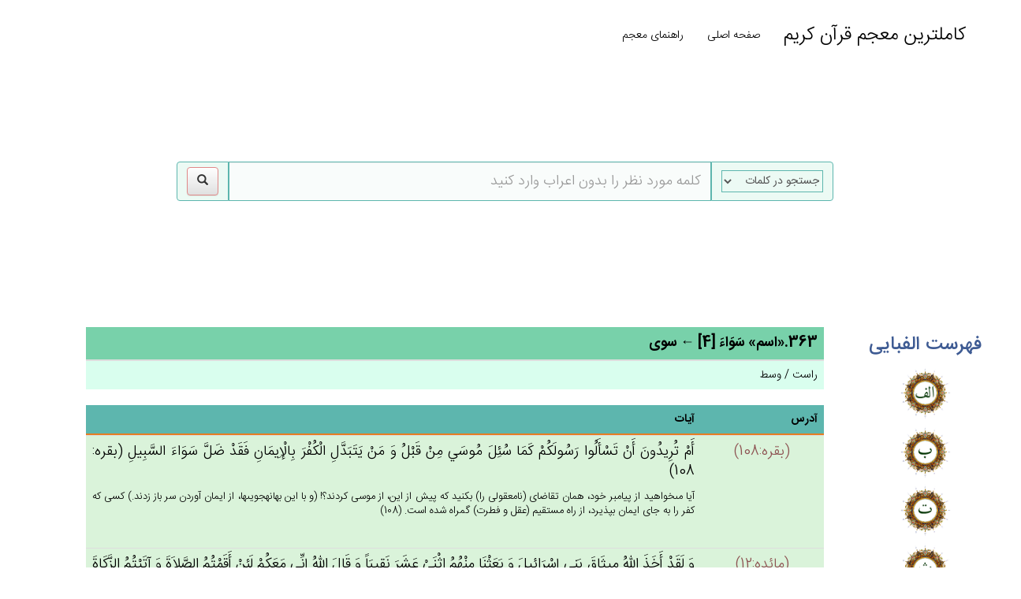

--- FILE ---
content_type: text/html; charset=utf-8
request_url: https://quran-mojam.ir/Tafsili/Tafsili12/363
body_size: 37101
content:

<!DOCTYPE html>

<html>


<head>



    <meta name="viewport" content="width=device-width, initial-scale=1, maximum-scale=1, user-scalable=no">

    <script src="/Scripts/jquery-3.1.1.min.js"></script>
    <link href="/Content/bootstrap.css" rel="stylesheet" />
    
    <link href="/Content/bootstrap-theme.css" rel="stylesheet" />
    <script src="/Scripts/bootstrap.js"></script>

    <link href="/Content/animate.css" rel="stylesheet" />
    <script src="/Scripts/wow.min.js"></script>

    <link href="/Content/style.css" rel="stylesheet" />

    <link href="/Content/img-animation.css" rel="stylesheet" />

    <link href="/Content/custom-search-form.css" rel="stylesheet" />

    <title>کاملترین معجم قرآن کریم</title>



    <style>
        body {
            overflow-x: hidden; /* Prevent scroll on narrow devices */
        }

        body {
            padding-top: 100px;
        }

        footer {
            padding: 30px 0;
        }

        /*
        * Custom styles
        */
        .navbar-brand {
            font-size: 24px;
        }

        .navbar-container {
            padding: 20px 0 20px 0;
        }

        .navbar.navbar-fixed-top.fixed-theme {
            background-color: #9bcfca;
            border-color: #080808;
            box-shadow: 0 0 5px rgba(0,0,0,.8);
        }

        .navbar-brand.fixed-theme {
            font-size: 18px;
        }

        .navbar-container.fixed-theme {
            padding: 0;
        }

        .navbar-brand.fixed-theme,
        .navbar-container.fixed-theme,
        .navbar.navbar-fixed-top.fixed-theme,
        .navbar-brand,
        .navbar-container {
            transition: 0.8s;
            -webkit-transition: 0.8s;
        }

        #section1 {
            padding-top: 50px;
            /*height: 500px;*/
            color: #fff;
            background-color: #fff;
        }

        #section2 {
            padding-top: 50px;
            /*height: 500px;*/
            color: #000;
            /*background-color: #009688;*/
        }

        #section3 {
            padding-top: 50px;
            /*height: 500px;*/
            color: #000;
            /*background-color: #ff9800;*/
        }

        #section4 {
            padding-top: 50px;
            /*height: 500px;*/
            color: #000;
            /*background-color: #00bcd4;*/
        }

        #section5 {
            padding-top: 50px;
            /*height: 500px;*/
            color: #fff;
            background-color: #5db6ae;
        }
    </style>

    <style>
        .button {
            position: relative;
            background-color: #4CAF50;
            border: none;
            font-size: 28px;
            color: #FFFFFF;
            padding: 20px;
            width: 200px;
            text-align: center;
            -webkit-transition-duration: 0.4s; /* Safari */
            transition-duration: 0.4s;
            text-decoration: none;
            overflow: hidden;
            cursor: pointer;
        }

            .button:after {
                content: "";
                background: #90EE90;
                display: block;
                position: absolute;
                padding-top: 300%;
                padding-left: 350%;
                margin-left: -20px !important;
                margin-top: -120%;
                opacity: 0;
                transition: all 0.8s;
            }

            .button:active:after {
                padding: 0;
                margin: 0;
                opacity: 1;
                transition: 0s;
            }
    </style>

    <style>
        .table-fixed {
            width: 100%;
            background-color: #daf3da;
        }

            .table-fixed tbody {
                max-height: 2222px;
                overflow-y: auto;
                width: 100%;
            }

            .table-fixed thead, .table-fixed tbody, .table-fixed tr, .table-fixed td, .table-fixed th {
                display: block;
            }

                .table-fixed tbody td {
                    float: right;
                }

                .table-fixed thead tr th {
                    float: right;
                    background-color: #5db6ae;
                    border-color: #e67e22;
                }
    </style>


    <style type="text/css">
        @font-face {
            font-family: 'BBadr';
            src: url('../fonts/eot/BBadr.eot') format('embedded-opentype');
            src: url('../fonts/ttf/BBadr.ttf') format('truetype');
            src: url('../fonts/woff/BBadr.woff') format('woff');
        }

        .classname {
            font-family: 'BBadr';
        }
    </style>


    <script>
        new WOW().init();
    </script>

    <script>
        $(document).ready(function () {
            $('[data-toggle="popover"]').popover();
        });
    </script>

    <script>
        $(document).ready(function () {

            /**
             * This object controls the nav bar. Implement the add and remove
             * action over the elements of the nav bar that we want to change.
             *
             * type {{flagAdd: boolean, elements: string[], add: Function, remove: Function}}
             */
            var myNavBar = {

                flagAdd: true,

                elements: [],

                init: function (elements) {
                    this.elements = elements;
                },

                add: function () {
                    if (this.flagAdd) {
                        for (var i = 0; i < this.elements.length; i++) {
                            document.getElementById(this.elements[i]).className += " fixed-theme";
                        }
                        this.flagAdd = false;
                    }
                },

                remove: function () {
                    for (var i = 0; i < this.elements.length; i++) {
                        document.getElementById(this.elements[i]).className =
                                document.getElementById(this.elements[i]).className.replace(/(?:^|\s)fixed-theme(?!\S)/g, '');
                    }
                    this.flagAdd = true;
                }

            };

            /**
             * Init the object. Pass the object the array of elements
             * that we want to change when the scroll goes down
             */
            myNavBar.init([
                "header",
                "header-container",
                "brand"
            ]);

            /**
             * Function that manage the direction
             * of the scroll
             */
            function offSetManager() {

                var yOffset = 0;
                var currYOffSet = window.pageYOffset;

                if (yOffset < currYOffSet) {
                    myNavBar.add();
                }
                else if (currYOffSet == yOffset) {
                    myNavBar.remove();
                }

            }

            /**
             * bind to the document scroll detection
             */
            window.onscroll = function (e) {
                offSetManager();
            }

            /**
             * We have to do a first detectation of offset because the page
             * could be load with scroll down set.
             */
            offSetManager();
        });
    </script>


    <style type="text/css">
    </style>

    <script>

    </script>


</head>



<body data-spy="scroll" data-target=".navbar" data-offset="50" style="background-color:white">

    


    


    

    

    

    <!-- Fixed navbar -->
    <nav id="header" class="navbar navbar-fixed-top">
        <div id="header-container" class="container navbar-container">
            <div class="navbar-header">
                <button type="button" class="navbar-toggle collapsed" data-toggle="collapse" data-target="#navbar" aria-expanded="false" aria-controls="navbar">
                    <span class="sr-only">Toggle navigation</span>
                    <span class="icon-bar"></span>
                    <span class="icon-bar"></span>
                    <span class="icon-bar"></span>
                </button>
                <a id="brand" class="navbar-brand" href="/Home/Index" style="color:#000">کاملترین معجم قرآن کریم</a>
            </div>
            <div id="navbar" class="collapse navbar-collapse">
                <ul class="nav navbar-nav">
                    <li class="active"><a href="/Home/Index" style="color:#000">صفحه اصلی</a></li>
                    <li><a href="#about" style="color:#000">راهنمای معجم</a></li>
                    
                </ul>


                <ul class="nav navbar-nav navbar-left">

                    

                    

                </ul>

                

            </div><!-- /.nav-collapse -->
        </div><!-- /.container -->
    </nav><!-- /.navbar -->
    

    <!-- Modal -->
    <div id="ContactModal" class="modal fade" role="dialog" style="margin-top:66px">
        <div class="modal-dialog">

            <!-- Modal content-->
            <div class="modal-content">

                <div class="modal-header">
                    <button type="button" class="close" data-dismiss="modal">&times;</button>
                    <h4 class="modal-title " style="font-family:IRANSans">&emsp;&emsp;تماس با ما&emsp;&emsp;</h4>
                </div>

                <div class="modal-body">

                    <div class="container">
                        <div class="col-md-5">
                            <div class="form-area">
                                


                                <img class="img-responsive" src="/Content/img/info@quran-mojam.ir.jpg" />

                            </div>
                        </div>
                    </div>

                </div>

                <div class="modal-footer">
                    <button type="button" class="btn btn-default pull-left" data-dismiss="modal" style="font-family:IRANSans">&emsp;&emsp;بستن&emsp;&emsp;</button>
                    
                </div>

            </div>

        </div>
    </div>

    

    <!-- Modal -->
    <div id="myModal" class="modal fade" role="dialog" style="margin-top:111px">
        <div class="modal-dialog">

            <!-- Modal content-->
            <div class="modal-content">

                <div class="modal-header">
                    <button type="button" class="close" data-dismiss="modal">&times;</button>
                    <h4 class="modal-title" style="font-family:IRANSans">&emsp;&emsp;ورود به صفحه مدیریت&emsp;&emsp;</h4>
                </div>

                <div class="modal-body">
                    
                    
                </div>

                <div class="modal-footer">
                    <button type="button" class="btn btn-default pull-left" data-dismiss="modal" style="font-family:IRANSans">&emsp;&emsp;بستن&emsp;&emsp;</button>
                </div>

            </div>

        </div>
    </div>

    

    <div id="section1" class="container-fluid ">
        <form action="" method="POST" id="searchForm">
            <div class="row wow zoomIn input-group col-lg-offset-2 col-lg-8 col-md-offset-2 col-md-8 col-sm-offset-2 col-sm-8  col-xs-12 " style="font-family:IRANSans;padding-top:55px">
                

                
                <div class="input-group-addon" style="border: 1px solid #5db6ae;background-color:#ecfaf4">
                    <select id="S" style="border: 1px solid #5db6ae;background-color:#ecfaf4">
                        <option id="1" value="1">جستجو در کلمات</option>
                        <option id="2" value="2">جستجو در ریشه ها</option>
                        <option id="3" value="3">جستجو در معانی</option>
                    </select>
                </div>

                

                <div class="" style="height:50px">
                    <input id="Search" type="text" class="form-control " name="Search" style="font-size:large; height:50px;border: 1px solid #5db6ae;background-color:#f9fcfb" placeholder="کلمه مورد نظر را بدون اعراب وارد کنید">
                    
                </div>
                <div class="input-group-addon" style="border: 1px solid #5db6ae;background-color:#ecfaf4">
                    <button type="submit" class="btn btn-default " onclick=" if (searchForm.S.selectedIndex == '0') { searchForm.action = '/Ejmali/EjmaliSearchMojam'; return true; } else if (searchForm.S.selectedIndex == '1') { searchForm.action = '/Ejmali/EjmaliSearchRoot'; return true; } else if (searchForm.S.selectedIndex == '2') { searchForm.action = '/Ejmali/EjmaliSearchMeaning'; return true; }" style="height:36px;border: 1px solid #e08888"><span class="glyphicon glyphicon-search "></span></button>
                </div>
            </div>
        </form>
        <br /><br /><br />
    </div>




    

    <br />
    <br />
    <div class="row container-fluid">

        <div id="section3" class="container-fluid col-lg-2 col-md-2 col-sm-2 col-xs-2" style="padding-left:2px;padding-right:2px;text-align:center">

            

            <h3 style="color:#3e5b93">فهرست الفبایی</h3>

            <div class="container-fluid col-lg-6 col-lg-offset-3">


                <div class="zoom-out-effect" style="padding:4px 4px 4px 4px">
                    <div class="img-box">
                        <a href="/Ejmali/Ejmali01">
                            <img src="/Content/img/ABC/%d8%a7%d9%84%d9%81.png" class="img-responsive wow flipInX" data-wow-delay="0.2s" />
                        </a>
                    </div>
                </div>
                <div class="zoom-out-effect" style="padding:4px 4px 4px 4px">
                    <div class="img-box">
                        <a href="/Ejmali/Ejmali02">
                            <img src="/Content/img/ABC/%d8%a8.png" class="img-responsive wow flipInX" data-wow-delay="0.2s" />
                        </a>
                    </div>
                </div>
                <div class="zoom-out-effect" style="padding:4px 4px 4px 4px">
                    <div class="img-box">
                        <a href="/Ejmali/Ejmali03">
                            <img src="/Content/img/ABC/%d8%aa.png" class="img-responsive wow flipInX" data-wow-delay="0.2s" />
                        </a>
                    </div>
                </div>
                <div class="zoom-out-effect" style="padding:4px 4px 4px 4px">
                    <div class="img-box">
                        <a href="/Ejmali/Ejmali04">
                            <img src="/Content/img/ABC/%d8%ab.png" class="img-responsive wow flipInX" data-wow-delay="0.2s" />
                        </a>
                    </div>
                </div>
                <div class="zoom-out-effect" style="padding:4px 4px 4px 4px">
                    <div class="img-box">
                        <a href="/Ejmali/Ejmali05">
                            <img src="/Content/img/ABC/%d8%ac.png" class="img-responsive wow flipInX" data-wow-delay="0.2s" />
                        </a>
                    </div>
                </div>
                <div class="zoom-out-effect" style="padding:4px 4px 4px 4px">
                    <div class="img-box">
                        <a href="/Ejmali/Ejmali06">
                            <img src="/Content/img/ABC/%d8%ad.png" class="img-responsive wow flipInX" data-wow-delay="0.2s" />
                        </a>
                    </div>
                </div>
                <div class="zoom-out-effect" style="padding:4px 4px 4px 4px">
                    <div class="img-box">
                        <a href="/Ejmali/Ejmali07">
                            <img src="/Content/img/ABC/%d8%ae.png" class="img-responsive wow flipInX" data-wow-delay="0.2s" />
                        </a>
                    </div>
                </div>
                <div class="zoom-out-effect" style="padding:4px 4px 4px 4px">
                    <div class="img-box">
                        <a href="/Ejmali/Ejmali08">
                            <img src="/Content/img/ABC/%d8%af.png" class="img-responsive wow flipInX" data-wow-delay="0.2s" />
                        </a>
                    </div>
                </div>
                <div class="zoom-out-effect" style="padding:4px 4px 4px 4px">
                    <div class="img-box">
                        <a href="/Ejmali/Ejmali09">
                            <img src="/Content/img/ABC/%d8%b0.png" class="img-responsive wow flipInX" data-wow-delay="0.2s" />
                        </a>
                    </div>
                </div>
                <div class="zoom-out-effect" style="padding:4px 4px 4px 4px">
                    <div class="img-box">
                        <a href="/Ejmali/Ejmali10">
                            <img src="/Content/img/ABC/%d8%b1.png" class="img-responsive wow flipInX" data-wow-delay="0.2s" />
                        </a>
                    </div>
                </div>
                <div class="zoom-out-effect" style="padding:4px 4px 4px 4px">
                    <div class="img-box">
                        <a href="/Ejmali/Ejmali11">
                            <img src="/Content/img/ABC/%d8%b2.png" class="img-responsive wow flipInX" data-wow-delay="0.2s" />
                        </a>
                    </div>
                </div>
                <div class="zoom-out-effect" style="padding:4px 4px 4px 4px">
                    <div class="img-box">
                        <a href="/Ejmali/Ejmali12">
                            <img src="/Content/img/ABC/%d8%b3.png" class="img-responsive wow flipInX" data-wow-delay="0.2s" />
                        </a>
                    </div>
                </div>
                <div class="zoom-out-effect" style="padding:4px 4px 4px 4px">
                    <div class="img-box">
                        <a href="/Ejmali/Ejmali13">
                            <img src="/Content/img/ABC/%d8%b4.png" class="img-responsive wow flipInX" data-wow-delay="0.2s" />
                        </a>
                    </div>
                </div>
                <div class="zoom-out-effect" style="padding:4px 4px 4px 4px">
                    <div class="img-box">
                        <a href="/Ejmali/Ejmali14">
                            <img src="/Content/img/ABC/%d8%b5.png" class="img-responsive wow flipInX" data-wow-delay="0.2s" />
                        </a>
                    </div>
                </div>
                <div class="zoom-out-effect" style="padding:4px 4px 4px 4px">
                    <div class="img-box">
                        <a href="/Ejmali/Ejmali15">
                            <img src="/Content/img/ABC/%d8%b6.png" class="img-responsive wow flipInX" data-wow-delay="0.2s" />
                        </a>
                    </div>
                </div>
                <div class="zoom-out-effect" style="padding:4px 4px 4px 4px">
                    <div class="img-box">
                        <a href="/Ejmali/Ejmali16">
                            <img src="/Content/img/ABC/%d8%b7.png" class="img-responsive wow flipInX" data-wow-delay="0.2s" />
                        </a>
                    </div>
                </div>
                <div class="zoom-out-effect" style="padding:4px 4px 4px 4px">
                    <div class="img-box">
                        <a href="/Ejmali/Ejmali17">
                            <img src="/Content/img/ABC/%d8%b8.png" class="img-responsive wow flipInX" data-wow-delay="0.2s" />
                        </a>
                    </div>
                </div>
                <div class="zoom-out-effect" style="padding:4px 4px 4px 4px">
                    <div class="img-box">
                        <a href="/Ejmali/Ejmali18">
                            <img src="/Content/img/ABC/%d8%b9.png" class="img-responsive wow flipInX" data-wow-delay="0.2s" />
                        </a>
                    </div>
                </div>
                <div class="zoom-out-effect" style="padding:4px 4px 4px 4px">
                    <div class="img-box">
                        <a href="/Ejmali/Ejmali19">
                            <img src="/Content/img/ABC/%d8%ba.png" class="img-responsive wow flipInX" data-wow-delay="0.2s" />
                        </a>
                    </div>
                </div>
                <div class="zoom-out-effect" style="padding:4px 4px 4px 4px">
                    <div class="img-box">
                        <a href="/Ejmali/Ejmali20">
                            <img src="/Content/img/ABC/%d9%81.png" class="img-responsive wow flipInX" data-wow-delay="0.2s" />
                        </a>
                    </div>
                </div>
                <div class="zoom-out-effect" style="padding:4px 4px 4px 4px">
                    <div class="img-box">
                        <a href="/Ejmali/Ejmali21">
                            <img src="/Content/img/ABC/%d9%82.png" class="img-responsive wow flipInX" data-wow-delay="0.2s" />
                        </a>
                    </div>
                </div>
                <div class="zoom-out-effect" style="padding:4px 4px 4px 4px">
                    <div class="img-box">
                        <a href="/Ejmali/Ejmali22">
                            <img src="/Content/img/ABC/%da%a9.png" class="img-responsive wow flipInX" data-wow-delay="0.2s" />
                        </a>
                    </div>
                </div>
                <div class="zoom-out-effect" style="padding:4px 4px 4px 4px">
                    <div class="img-box">
                        <a href="/Ejmali/Ejmali23">
                            <img src="/Content/img/ABC/%d9%84.png" class="img-responsive wow flipInX" data-wow-delay="0.2s" />
                        </a>
                    </div>
                </div>
                <div class="zoom-out-effect" style="padding:4px 4px 4px 4px">
                    <div class="img-box">
                        <a href="/Ejmali/Ejmali24">
                            <img src="/Content/img/ABC/%d9%85.png" class="img-responsive wow flipInX" data-wow-delay="0.2s" />
                        </a>
                    </div>
                </div>
                <div class="zoom-out-effect" style="padding:4px 4px 4px 4px">
                    <div class="img-box">
                        <a href="/Ejmali/Ejmali25">
                            <img src="/Content/img/ABC/%d9%86.png" class="img-responsive wow flipInX" data-wow-delay="0.2s" />
                        </a>
                    </div>
                </div>
                <div class="zoom-out-effect" style="padding:4px 4px 4px 4px">
                    <div class="img-box">
                        <a href="/Ejmali/Ejmali26">
                            <img src="/Content/img/ABC/%d9%87.png" class="img-responsive wow flipInX" data-wow-delay="0.2s" />
                        </a>
                    </div>
                </div>
                <div class="zoom-out-effect" style="padding:4px 4px 4px 4px">
                    <div class="img-box">
                        <a href="/Ejmali/Ejmali27">
                            <img src="/Content/img/ABC/%d9%88.png" class="img-responsive wow flipInX" data-wow-delay="0.2s" />
                        </a>
                    </div>
                </div>
                <div class="zoom-out-effect" style="padding:4px 4px 4px 4px">
                    <div class="img-box">
                        <a href="/Ejmali/Ejmali28">
                            <img src="/Content/img/ABC/%db%8c.png" class="img-responsive wow flipInX" data-wow-delay="0.2s" />
                        </a>
                    </div>
                </div>
            </div>
        </div>

        <div class="container-fluid col-lg-9 col-md-9 col-sm-9 col-xs-9" style="padding-left:2px;padding-right:22px">
            <br /><br /><br />

            



<style type="text/css">
    @font-face {
        font-family: 'BBadr';
        src: url('../fonts/eot/BBadr.eot') format('embedded-opentype');
        src: url('../fonts/ttf/BBadr.ttf') format('truetype');
        src: url('../fonts/woff/BBadr.woff') format('woff');
    }

    .classname {
        font-family: 'BBadr';
    }
</style>



    <table class="table" style="color:black">
        <thead>
            <tr>
                <th class="col-lg-12 col-md-12 col-sm-12 col-xs-12 " style="background-color:#78d1aa;font-size:large">363.&#171;اسم&#187; سَوَاءَ [4] ← سوی</th>
            </tr>
        </thead>
        <tbody>
            <tr>
                <td class="col-lg-12 col-md-12 col-sm-12 col-xs-12 " style="background-color:#d9feee">راست / وسط</td>
            </tr>
        </tbody>
    </table>

<table class="table table-fixed" style="color:black">
    <thead>
        <tr>
            <th class="col-lg-2 col-md-2 col-sm-2 col-xs-2 hidden-xs">آدرس</th>
            <th class="col-lg-10 col-md-10 col-sm-10 col-xs-10">آیات</th>
            
        </tr>
    </thead>
    <tbody>

                <tr>
                    <td class="col-lg-2 col-md-2 col-sm-2 col-xs-2 hidden-xs " style="color:#8d5252">

                        <p style="text-align:center;font-size:large">
                            (بقره:108)
                        </p>
                        <p style="text-align:center;color:#f35e5e">
                            
                            
                        </p>

                    </td>
                    <td class="col-lg-10 col-md-10 col-sm-10 col-xs-10">
                        <p style="font-size:large;text-align:justify">
                             أَم‌ْ تُرِيدُون‌َ أَن‌ْ تَسْأَلُوا رَسُولَكُم‌ْ كَمَا سُئِل‌َ مُوسَي‌ مِن‌ْ قَبْل‌ُ وَ مَن‌ْ يَتَبَدَّل‌ِ الْكُفْرَ بِالْإِيمَان‌ِ فَقَدْ ضَل‌َّ سَوَاءَ السَّبِيل‌ِ (بقره: 108)
                        </p>
                        <p style="font-size:small;text-align:justify">
                            آيا مى‏خواهيد از پيامبر خود، همان تقاضاى (نامعقولى را) بكنيد كه پيش از اين، از موسى كردند؟! (و با اين بهانه‏جويى‏ها، از ايمان آوردن سر باز زدند.) كسى كه كفر را به جاى ايمان بپذيرد، از راه مستقيم (عقل و فطرت) گمراه شده است. (108)
                        </p>
                        <br />
                    </td>
                </tr>
                <tr>
                    <td class="col-lg-2 col-md-2 col-sm-2 col-xs-2 hidden-xs " style="color:#8d5252">

                        <p style="text-align:center;font-size:large">
                            (مائده:12)
                        </p>
                        <p style="text-align:center;color:#f35e5e">
                            
                            
                        </p>

                    </td>
                    <td class="col-lg-10 col-md-10 col-sm-10 col-xs-10">
                        <p style="font-size:large;text-align:justify">
                            وَ لَقَدْ أَخَذَ الله‌ُ مِيثَاق‌َ بَنِي‌ إِسْرَائِيل‌َ وَ بَعَثْنَا مِنْهُم‌ُ اثْنَي‌ْ عَشَرَ نَقِيبَاً وَ قَال‌َ الله‌ُ إِنِّي‌ مَعَكُم‌ْ لَئِن‌ْ أَقَمْتُم‌ُ الصَّلاَة‌َ وَ آتَيْتُم‌ُ الزَّكَاة‌َ وَ آمَنْتُمْ‌ بِرُسُلِي‌ وَ عَزَّرْتُمُوهُم‌ْ وَ أَقْرَضْتُم‌ُ الله‌َ قَرْضَاً حَسَنَاً لَأَُكَفِّرَن‌َّ عَنْكُم‌ْ سَيِّئَاتِكُم‌ْ وَ لَأَُدْخِلَنَّكُم‌ْ جَنَّات‌ٍ تَجْرِي‌ مِنْ‌ تَحْتِهَا الْأَنْهَارُ فَمَنْ‌ كَفَرَ بَعْدَ ذَلِك‌َ مِنْكُم‌ْ فَقَدْ ضَل‌َّ سَوَاءَ السَّبِيل‌ِ (مائده: 12)
                        </p>
                        <p style="font-size:small;text-align:justify">
                            خدا از بنى اسرائيل پيمان گرفت. و از آنها، دوازده نقيب [سرپرست‏] برانگيختيم. و خداوند (به آنها) گفت: &#171;من با شما هستم! اگر نماز را برپا داريد، و زكات را بپردازيد، و به رسولان من ايمان بياوريد و آنها را يارى كنيد، و به خدا قرض الحسن بدهيد [در راه او، به نيازمندان كمك كنيد]، گناهان شما را مى‏پوشانم [مى بخشم‏] و شما را در باغهايى از بهشت، كه نهرها از زير درختانش جارى است، وارد مى‏كنم. اما هر كس از شما بعد از اين كافر شود، از راه راست منحرف گرديده است. (12)
                        </p>
                        <br />
                    </td>
                </tr>
                <tr>
                    <td class="col-lg-2 col-md-2 col-sm-2 col-xs-2 hidden-xs " style="color:#8d5252">

                        <p style="text-align:center;font-size:large">
                            (قصص:22)
                        </p>
                        <p style="text-align:center;color:#f35e5e">
                            
                            
                        </p>

                    </td>
                    <td class="col-lg-10 col-md-10 col-sm-10 col-xs-10">
                        <p style="font-size:large;text-align:justify">
                            وَ لَمَّا تَوَجَّه‌َ تِلْقَاءَ مَدْيَن‌َ قَال‌َ عَسَي‌ رَبِّي‌ أَنْ‌ يَهْدِيَنِي‌ سَوَاءَ السَّبِيل‌ِ (قصص: 22)
                        </p>
                        <p style="font-size:small;text-align:justify">
                            و هنگامى كه متوجّه جانب مدين شد گفت: &#171;اميدوارم پروردگارم مرا به راه راست هدايت كند!&#187; (22)
                        </p>
                        <br />
                    </td>
                </tr>
                <tr>
                    <td class="col-lg-2 col-md-2 col-sm-2 col-xs-2 hidden-xs " style="color:#8d5252">

                        <p style="text-align:center;font-size:large">
                            (ممتحنه:1)
                        </p>
                        <p style="text-align:center;color:#f35e5e">
                            
                            
                        </p>

                    </td>
                    <td class="col-lg-10 col-md-10 col-sm-10 col-xs-10">
                        <p style="font-size:large;text-align:justify">
                            يَا أَيُّهَا الَّذِين‌َ آمَنُوا لاَ تَتَّخِذُوا عَدُوِّي‌ وَ عَدُوَّكُم‌ْ أَوْلِيَاءَ تُلْقُون‌َ إِلَيْهِمْ‌ بِالْمَوَدَّة‌ِ وَ قَدْ كَفَرُوا بِمَا جَاءَكُمْ‌ مِن‌َ الْحَق‌ِّ يُخْرِجُون‌َ الرَّسُول‌َ وَ إِيَّاكُم‌ْ أَنْ‌ تُؤْمِنُوا بِالله‌ِ رَبِّكُم‌ْ إِنْ‌ كُنْتُمْ‌ خَرَجْتُم‌ْ جِهَادَاً فِي‌ سَبِيلي‌ وَابْتِغَاءَ مَرْضَاتِي‌ تُسِرُّون‌َ إِلَيْهِمْ‌ بِالْمَوَدَّة‌ِ وَ أَنَا أَعْلَم‌ُ بِمَا أَخْفَيْتُم‌ْ وَ مَا أَعْلَنْتُم‌ْ وَ مَنْ‌ يَفْعَلْه‌ُ مِنْكُم‌ْ فَقَدْ ضَل‌َّ سَوَاءَ السَّبِيل‌ِ (ممتحنه: 1)
                        </p>
                        <p style="font-size:small;text-align:justify">
                            اى كسانى كه ايمان آورده‏ايد! دشمن من و دشمن خودتان را دوست نگيريد! شما نسبت به آنان اظهار محبّت مى‏كنيد، در حالى كه آنها به آنچه از حقّ براى شما آمده كافر شده‏اند و رسول اللَّه و شما را به خاطر ايمان به خداوندى كه پروردگار همه شماست از شهر و ديارتان بيرون مى‏رانند اگر شما براى جهاد در راه من و جلب خشنوديم هجرت كرده‏ايد (پيوند دوستى با آنان برقرار نسازيد!) شما مخفيانه با آنها رابطه دوستى برقرار مى‏كنيد در حالى كه من به آنچه پنهان يا آشكار مى‏سازيد از همه داناترم! و هر كس از شما چنين كارى كند، از راه راست گمراه شده است! (1)
                        </p>
                        <br />
                    </td>
                </tr>


    </tbody>
</table>



            
        </div>


    </div>
    


    <div id="section5" class="container-fluid">
        <div class="row">

            <div class=" col-lg-1 col-md-1 hidden-sm hidden-xs " style="padding:11px">
                <a href="https://cafebazaar.ir/app/net.eQuran.QuranMojam/?l=fa" target="_blank" style="text-align:center">
                    <img src="/Content/img/android app.png" alt="QuranMojam" class="img-responsive wow zoomIn" data-wow-delay="0.5s" style="margin-top:5px;max-height:111px;max-width:111px">
                </a>
            </div>

            <div class="col-lg-1 col-md-1 hidden-sm hidden-xs  " style="padding:11px">
                <img id='fukzoeuknbqeoeukoeuk' class="img-responsive wow zoomIn" data-wow-delay="0.5s" style='cursor:pointer;margin-top:5px;max-height:111px;max-width:111px' onclick='window.open("https://logo.samandehi.ir/Verify.aspx?id=68288&p=gvkamcsiuiwkmcsimcsi", "Popup","toolbar=no, scrollbars=no, location=no, statusbar=no, menubar=no, resizable=0, width=450, height=630, top=30")' alt='logo-samandehi' src='https://logo.samandehi.ir/logo.aspx?id=68288&p=wlbqaqgwodrfaqgwaqgw' />
            </div>


            <div id="demo" class="collapse col-lg-8" style="text-align:center">
                <p class="wow zoomin fadeInDown">
                    <br />
                    پدیدآورنده  :  دکتر صادق فرازی
                    <br />
                    همکاران  :  مرحمت زینالی ، فاطمه فرازی  و  روح الله فرازی
                    <br />
                    طراحی و پیاده سازی سایت  :  مهندس حسن زینالی

                </p>
            </div>



            <div class="col-lg-2 col-md-2 col-sm-2 col-xs-2 pull-left " style="direction:ltr">

                <br />
                <p>
                    Email :
                    <br />
                    info@quran-mojam.ir
                </p>
                <p>
                    Tel :
                    <br />
                    09378764435
                </p>

            </div>


        </div>

        <br />
        <p class="wow zoomIn" style="text-align:center">

            <a href="#demo" class="btn btn-link" data-toggle="modal" data-target="#ContactModal" style="color:white">تماس با ما</a>
            &emsp;&brvbar;&emsp;
            <a href="#demo" class="btn btn-link" data-toggle="collapse" style="color:white">درباره ما</a>

        </p>

        <p class="wow fadeInDownBig" style="text-align:center">
            کلیه حقوق وب سایت محفوظ بوده واستفاده از مطالب آن با ذکر منبع بلا مانع است
        </p>

        <br />
    </div>

</body>



</html>


--- FILE ---
content_type: text/css
request_url: https://quran-mojam.ir/Content/img-animation.css
body_size: 1864
content:
.img-box{
    display: block;
    width: 100%;
    height: 100%;
    -webkit-transform: scale(1, 1);
    -moz-transform: scale(1, 1);
    -ms-transform: scale(1, 1);
    -o-transform: scale(1, 1);
    transform: scale(1, 1);
    -webkit-transition: all .4s ease-in-out;
    -moz-transition: all .4s ease-in-out;
    -ms-transition: all .4s ease-in-out;
    -o-transition: all .4s ease-in-out;
    transition: all .4s ease-in-out;
    -webkit-backface-visibility: hidden;
    -moz-backface-visibility: hidden;
    -ms-backface-visibility: hidden;
    -o-backface-visibility: hidden;
    backface-visibility: hidden
}

.img-box img{
    display: block;
    position: relative;
    -webkit-transition: all .4s ease-in-out;
    -moz-transition: all .4s ease-in-out;
    -ms-transition: all .4s ease-in-out;
    -o-transition: all .4s ease-in-out;
    transition: all .4s ease-in-out
}

.img-box {
    position: relative
}


.info-box .info-content {
    line-height: 1;
    display: table-cell;
    vertical-align: middle;
    color: #fff;
    padding-left: 10px;
    padding-right: 10px
}

.zoom-out-effect {
    display: block;
    overflow: hidden;
    position: relative;
    -webkit-transform: translate3d(0, 0, 0);
    -moz-transform: translate3d(0, 0, 0);
    -ms-transform: translate3d(0, 0, 0);
    -o-transform: translate3d(0, 0, 0);
    transform: translate3d(0, 0, 0)
}


.zoom-out-effect .img-box {
    top: 0;
    right: 0;
    bottom: 0;
    left: 0;
    color: #e6e6e6
}
.zoom-out-effect .img-box a, .zoom-out-effect .img-box a:active, .zoom-out-effect .img-box a:focus a:focus {
    color: #999
}

.zoom-out-effect .img-box a:active:hover, .zoom-out-effect .img-box a:focus:hover, .zoom-out-effect .img-box a:hover{
    color: #f2f2f2
}

.zoom-out-effect .img-box {
    z-index: 0
}

.zoom-out-effect:hover .img-box {
    -webkit-transform: translateZ(0) scale(1.15, 1.15);
    -moz-transform: translateZ(0) scale(1.15, 1.15);
    -ms-transform: translateZ(0) scale(1.15, 1.15);
    -o-transform: translateZ(0) scale(1.15, 1.15);
    transform: translateZ(0) scale(1.15, 1.15)
}
